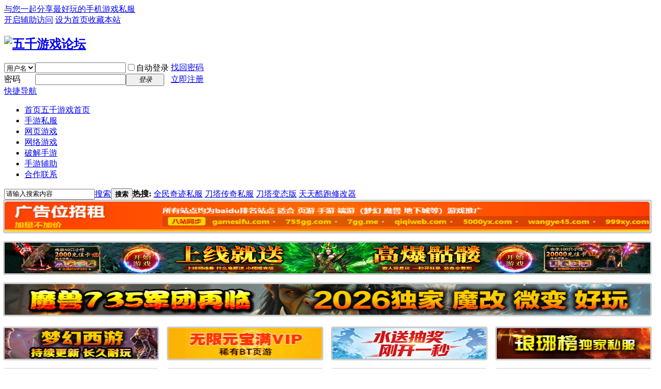

--- FILE ---
content_type: text/html; charset=gbk
request_url: http://www.5000yx.com/forum.php?mod=forumdisplay&fid=58&filter=heat&orderby=heats
body_size: 11270
content:
<!DOCTYPE html PUBLIC "-//W3C//DTD XHTML 1.0 Transitional//EN" "http://www.w3.org/TR/xhtml1/DTD/xhtml1-transitional.dtd">
<html xmlns="http://www.w3.org/1999/xhtml">
<head>
<meta http-equiv="Content-Type" content="text/html; charset=gbk" />
<title>倩女幽魂手游私服,倩女幽魂手游变态服,倩女幽魂手游公益服,满V手游私服平台 -  5000yx.com</title>

<meta name="keywords" content="倩女幽魂手游" />
<meta name="description" content="倩女幽魂手游 " />
<meta name="generator" content="Discuz! X3.2" />
<meta name="author" content="Discuz! Team and Comsenz UI Team" />
<meta name="copyright" content="2001-2013 Comsenz Inc." />
<meta name="MSSmartTagsPreventParsing" content="True" />
<meta http-equiv="MSThemeCompatible" content="Yes" />
<base href="http://www.5000yx.com/" /><link rel="stylesheet" type="text/css" href="data/cache/style_2_common.css?vYo" /><link rel="stylesheet" type="text/css" href="data/cache/style_2_forum_forumdisplay.css?vYo" /><script type="text/javascript">var STYLEID = '2', STATICURL = 'static/', IMGDIR = 'template/comiis_lssy/comiis_pic', VERHASH = 'vYo', charset = 'gbk', discuz_uid = '0', cookiepre = 'c5Qe_2132_', cookiedomain = '', cookiepath = '/', showusercard = '1', attackevasive = '0', disallowfloat = 'newthread', creditnotice = '1|威望|,2|金钱|,3|贡献|,4|千币|', defaultstyle = '', REPORTURL = 'aHR0cDovL3d3dy41MDAweXguY29tL2ZvcnVtLnBocD9tb2Q9Zm9ydW1kaXNwbGF5JmZpZD01OCZmaWx0ZXI9aGVhdCZvcmRlcmJ5PWhlYXRz', SITEURL = 'http://www.5000yx.com/', JSPATH = 'static/js/', CSSPATH = 'data/cache/style_', DYNAMICURL = '';</script>
<script src="static/js/common.js?vYo" type="text/javascript"></script>
<meta name="application-name" content="五千游戏论坛" />
<meta name="msapplication-tooltip" content="五千游戏论坛" />
<meta name="msapplication-task" content="name=首页;action-uri=http://www.5000yx.com/forum.php;icon-uri=http://www.5000yx.com/template/comiis_lssy/comiis_pic/bbs.ico" />
<link rel="archives" title="五千游戏论坛" href="http://www.5000yx.com/archiver/" />
<link rel="alternate" type="application/rss+xml" title="五千游戏论坛 - 手游私服论坛-热门手机游戏公益服,是最具凝聚力的手机游戏社区" href="http://www.5000yx.com/forum.php?mod=rss&fid=58&amp;auth=0" />
<script src="static/js/forum.js?vYo" type="text/javascript"></script>
<script src="static/js/portal.js?vYo" type="text/javascript"></script>
</head>
<body id="nv_forum" class="pg_forumdisplay" onkeydown="if(event.keyCode==27) return false;">
<div id="append_parent"></div><div id="ajaxwaitid"></div>
<div id="toptb" class="cl">
<div class="wp">
<div class="z"><a href="/" >与您一起分享最好玩的手机游戏私服</a></div>
<div class="y">
<a id="switchblind" href="javascript:;" onclick="toggleBlind(this)" title="开启辅助访问" class="switchblind">开启辅助访问</a>
<a href="javascript:;"  onclick="setHomepage('http://www.5000yx.com/');">设为首页</a><a href="http://www.5000yx.com/"  onclick="addFavorite(this.href, '五千游戏论坛');return false;">收藏本站</a></div>
</div>
</div>
<div id="qmenu_menu" class="p_pop blk" style="display: none;">
<div class="ptm pbw hm">
请 <a href="javascript:;" class="xi2" onclick="lsSubmit()"><strong>登录</strong></a> 后使用快捷导航<br />没有帐号？<a href="member.php?mod=register" class="xi2 xw1">立即注册</a>
</div>
<div id="fjump_menu" class="btda"></div></div><div id="hd">
<div class="wp">
<div class="hdc cl"><h2><a href="http://www.5000yx.com/" title="五千游戏论坛"><img src="template/comiis_lssy/comiis_pic/comiis_logo.png" alt="五千游戏论坛" border="0" /></a></h2><script src="static/js/logging.js?vYo" type="text/javascript"></script>
<form method="post" autocomplete="off" id="lsform" action="member.php?mod=logging&amp;action=login&amp;loginsubmit=yes&amp;infloat=yes&amp;lssubmit=yes" onsubmit="return lsSubmit();">
<div class="fastlg cl">
<span id="return_ls" style="display:none"></span>
<div class="y pns">
<table cellspacing="0" cellpadding="0">
<tr>
<td>
<span class="ftid">
<select name="fastloginfield" id="ls_fastloginfield" width="40" tabindex="900">
<option value="username">用户名</option>
<option value="email">Email</option>
</select>
</span>
<script type="text/javascript">simulateSelect('ls_fastloginfield')</script>
</td>
<td><input type="text" name="username" id="ls_username" autocomplete="off" class="px vm" tabindex="901" /></td>
<td class="fastlg_l"><label for="ls_cookietime"><input type="checkbox" name="cookietime" id="ls_cookietime" class="pc" value="2592000" tabindex="903" />自动登录</label></td>
<td>&nbsp;<a href="javascript:;" onclick="showWindow('login', 'member.php?mod=logging&action=login&viewlostpw=1')">找回密码</a></td>
</tr>
<tr>
<td><label for="ls_password" class="z psw_w">密码</label></td>
<td><input type="password" name="password" id="ls_password" class="px vm" autocomplete="off" tabindex="902" /></td>
<td class="fastlg_l"><button type="submit" class="pn vm" tabindex="904" style="width: 75px;"><em>登录</em></button></td>
<td>&nbsp;<a href="member.php?mod=register" class="xi2 xw1">立即注册</a></td>
</tr>
</table>
<input type="hidden" name="quickforward" value="yes" />
<input type="hidden" name="handlekey" value="ls" />
</div>
</div>
</form>

</div>
<div style="clear:both;"></div>
<div id="nv">
<a href="javascript:;" id="qmenu" onmouseover="delayShow(this, function () {showMenu({'ctrlid':'qmenu','pos':'34!','ctrlclass':'a','duration':2});showForummenu(58);})">快捷导航</a>
<ul><li class="a" id="mn_forum" ><a href="http://www.5000yx.com/forum.php" hidefocus="true" title="五千游戏首页"  >首页<span>五千游戏首页</span></a></li><li id="mn_Na042" ><a href="/forum-36-1.html" hidefocus="true"  >手游私服</a></li><li id="mn_N6412" ><a href="/forum-48-1.html" hidefocus="true"  >网页游戏</a></li><li id="mn_N7569" ><a href="/forum-49-1.html" hidefocus="true"  >网络游戏</a></li><li id="mn_Nb3ee" ><a href="/forum-37-1.html" hidefocus="true"  >破解手游</a></li><li id="mn_Ncdf3" ><a href="/forum-41-1.html" hidefocus="true"  >手游辅助</a></li><li id="mn_N8642" ><a href="/thread-3-1-1.html" hidefocus="true"  >合作联系</a></li></ul>
</div>
<div class="p_pop h_pop" id="mn_userapp_menu" style="display: none"></div><div id="mu" class="cl">
</div><div id="scbar" class="cl">
<form id="scbar_form" method="post" autocomplete="off" onsubmit="searchFocus($('scbar_txt'))" action="search.php?searchsubmit=yes" target="_blank">
<input type="hidden" name="mod" id="scbar_mod" value="search" />
<input type="hidden" name="formhash" value="36372a7a" />
<input type="hidden" name="srchtype" value="title" />
<input type="hidden" name="srhfid" value="58" />
<input type="hidden" name="srhlocality" value="forum::forumdisplay" />
<table cellspacing="0" cellpadding="0">
<tr>
<td class="scbar_icon_td"></td>
<td class="scbar_txt_td"><input type="text" name="srchtxt" id="scbar_txt" value="请输入搜索内容" autocomplete="off" x-webkit-speech speech /></td>
<td class="scbar_type_td"><a href="javascript:;" id="scbar_type" class="xg1" onclick="showMenu(this.id)" hidefocus="true">搜索</a></td>
<td class="scbar_btn_td"><button type="submit" name="searchsubmit" id="scbar_btn" sc="1" class="pn pnc" value="true"><strong class="xi2">搜索</strong></button></td>
<td class="scbar_hot_td">
<div id="scbar_hot">
<strong class="xw1">热搜: </strong>

<a href="search.php?mod=forum&amp;srchtxt=%C8%AB%C3%F1%C6%E6%BC%A3%CB%BD%B7%FE&amp;formhash=36372a7a&amp;searchsubmit=true&amp;source=hotsearch" target="_blank" class="xi2" sc="1">全民奇迹私服</a>



<a href="search.php?mod=forum&amp;srchtxt=%B5%B6%CB%FE%B4%AB%C6%E6%CB%BD%B7%FE&amp;formhash=36372a7a&amp;searchsubmit=true&amp;source=hotsearch" target="_blank" class="xi2" sc="1">刀塔传奇私服</a>



<a href="search.php?mod=forum&amp;srchtxt=%B5%B6%CB%FE%B1%E4%CC%AC%B0%E6&amp;formhash=36372a7a&amp;searchsubmit=true&amp;source=hotsearch" target="_blank" class="xi2" sc="1">刀塔变态版</a>



<a href="search.php?mod=forum&amp;srchtxt=%CC%EC%CC%EC%BF%E1%C5%DC%D0%DE%B8%C4%C6%F7&amp;formhash=36372a7a&amp;searchsubmit=true&amp;source=hotsearch" target="_blank" class="xi2" sc="1">天天酷跑修改器</a>

</div>
</td>
</tr>
</table>
</form>
</div>
<ul id="scbar_type_menu" class="p_pop" style="display: none;"><li><a href="javascript:;" rel="curforum" fid="58" >本版</a></li><li><a href="javascript:;" rel="forum" class="curtype">帖子</a></li><li><a href="javascript:;" rel="user">用户</a></li></ul>
<script type="text/javascript">
initSearchmenu('scbar', '');
</script>
</div>
</div>
            <script src="https://cdn.dingxiang-inc.com/ctu-group/captcha-ui/index.js"></script><div id="wp" class="wp">
<style id="diy_style" type="text/css">#portal_block_4 { margin-top:-20px !important;margin-right:-20px !important;margin-bottom:-5px !important;margin-left:-20px !important;}</style>
<!--[diy=diynavtop]--><div id="diynavtop" class="area"><div id="frameu5X7y3" class="frame move-span cl frame-1"><div id="frameu5X7y3_left" class="column frame-1-c"><div id="frameu5X7y3_left_temp" class="move-span temp"></div><div id="portal_block_4" class="block move-span"><div id="portal_block_4_content" class="dxb_bc"><div class="portal_block_summary"><div><iframe 
    width="100%" 
    height="430" 
    style="border: none;"
    scrolling="no" 
    src="http://lianmeng.gamesifu.com/gg.htm">
</iframe></div></div></div></div></div></div></div><!--[/diy]-->
<div id="pt" class="bm cl">
<div class="z">
<a href="./" class="nvhm" title="首页">五千游戏论坛</a><em>&raquo;</em><a href="http://www.5000yx.com/forum.php">首页</a> <em>&rsaquo;</em> <a href="http://www.5000yx.com/forum.php?gid=50">热门手机游戏</a><em>&rsaquo;</em> <a href="http://www.5000yx.com/forum-58-1.html">倩女幽魂手游</a></div>
</div><div class="wp">
<!--[diy=diy1]--><div id="diy1" class="area"></div><!--[/diy]-->
</div>
<div class="boardnav">
<div id="ct" class="wp cl">

<div class="mn">
<div class="bm bml pbn">
<div class="bm_h cl">
<span class="y">
<a href="http://www.5000yx.com/home.php?mod=spacecp&amp;ac=favorite&amp;type=forum&amp;id=58&amp;handlekey=favoriteforum&amp;formhash=36372a7a" id="a_favorite" class="fa_fav" onclick="showWindow(this.id, this.href, 'get', 0);">收藏本版 <strong class="xi1" id="number_favorite"  style="display:none;">(<span id="number_favorite_num">0</span>)</strong></a>
<span class="pipe">|</span><a href="http://www.5000yx.com/forum.php?mod=rss&amp;fid=58&amp;auth=0" class="fa_rss" target="_blank" title="RSS">订阅</a>
</span>
<h1 class="xs2">
<a href="http://www.5000yx.com/forum-58-1.html">倩女幽魂手游</a>
<span class="xs1 xw0 i">今日: <strong class="xi1">0</strong><span class="pipe">|</span>主题: <strong class="xi1">43</strong><span class="pipe">|</span>排名: <strong class="xi1" title="上次排名:7">8</strong><b class="ico_fall">&nbsp;</b></span></h1>
</div>
</div>



<div class="drag">
<!--[diy=diy4]--><div id="diy4" class="area"></div><!--[/diy]-->
</div>




<div id="pgt" class="bm bw0 pgs cl">
<span id="fd_page_top"><div class="pg"><strong>1</strong><a href="http://www.5000yx.com/forum-58-2.html">2</a><label><input type="text" name="custompage" class="px" size="2" title="输入页码，按回车快速跳转" value="1" onkeydown="if(event.keyCode==13) {window.location='forum.php?mod=forumdisplay&fid=58&amp;page='+this.value;; doane(event);}" /><span title="共 2 页"> / 2 页</span></label><a href="http://www.5000yx.com/forum-58-2.html" class="nxt">下一页</a></div></span>
<span class="pgb y"  ><a href="http://www.5000yx.com/forum.php">返&nbsp;回</a></span>
<a href="javascript:;" id="newspecial" onmouseover="$('newspecial').id = 'newspecialtmp';this.id = 'newspecial';showMenu({'ctrlid':this.id})" onclick="showWindow('newthread', 'forum.php?mod=post&action=newthread&fid=58')" title="发新帖"><img src="template/comiis_lssy/comiis_pic/pn_post.png" alt="发新帖" /></a>    <script type="text/javascript">
        function move_fast_dxcaptha_before_submit() {
            if($('livereplysubmit')){
                console.log($('livereplysubmit'));
                var livereplysubmit = $('livereplysubmit');
                var dxcaptha = $('dx_forumdisplay_postbutton_top');
                var input = document.createElement("input");
                input.name = "dx_verify_token";
                input.type = "hidden";
                input.id = "dx_verify_token6";
                livereplysubmit.parentNode.insertBefore(input, livereplysubmit);
                livereplysubmit.parentNode.insertBefore(dxcaptha, livereplysubmit);
            }else{
                $('dx_forumdisplay_postbutton_top').style.display = "none";
            }
        }
        _attachEvent(window, 'load', move_fast_dxcaptha_before_submit);

    </script></div>
<div id="threadlist" class="tl bm bmw">
<div class="th">
<table cellspacing="0" cellpadding="0">
<tr>
<th colspan="2">
<div class="tf">
<span id="atarget" onclick="setatarget(1)" class="y" title="在新窗口中打开帖子">新窗</span>
<a id="filter_special" href="javascript:;" class="showmenu xi2" onclick="showMenu(this.id)">全部主题</a>&nbsp;						
<a href="http://www.5000yx.com/forum.php?mod=forumdisplay&amp;fid=58&amp;filter=lastpost&amp;orderby=lastpost" class="xi2">最新</a>&nbsp;
<a href="http://www.5000yx.com/forum.php?mod=forumdisplay&amp;fid=58&amp;filter=heat&amp;orderby=heats" class="xi2 xw1">热门</a>&nbsp;
<a href="http://www.5000yx.com/forum.php?mod=forumdisplay&amp;fid=58&amp;filter=hot" class="xi2">热帖</a>&nbsp;
<a href="http://www.5000yx.com/forum.php?mod=forumdisplay&amp;fid=58&amp;filter=digest&amp;digest=1" class="xi2">精华</a>&nbsp;
<a id="filter_dateline" href="javascript:;" class="showmenu xi2" onclick="showMenu(this.id)">更多</a>&nbsp;
<span id="clearstickthread" style="display: none;">
<span class="pipe">|</span>
<a href="javascript:;" onclick="clearStickThread()" class="xi2" title="显示置顶">显示置顶</a>
</span>
</div>
</th>
<td class="by">作者</td>
<td class="num">回复/查看</td>
<td class="by">最后发表</td>
</tr>
</table>
</div>
<div class="bm_c">
<script type="text/javascript">var lasttime = 1769027870;var listcolspan= '5';</script>
<div id="forumnew" style="display:none"></div>
<form method="post" autocomplete="off" name="moderate" id="moderate" action="forum.php?mod=topicadmin&amp;action=moderate&amp;fid=58&amp;infloat=yes&amp;nopost=yes">
<input type="hidden" name="formhash" value="36372a7a" />
<input type="hidden" name="listextra" value="page%3D1" />
<table summary="forum_58" cellspacing="0" cellpadding="0" id="threadlisttableid">
<tbody id="stickthread_3">
<tr>
<td class="icn">
<a href="http://www.5000yx.com/thread-3-1-1.html" title="全局置顶主题 - 新窗口打开" target="_blank">
<img src="template/comiis_lssy/comiis_pic/pin_3.gif" alt="全局置顶" />
</a>
</td>
<th class="common">
<a href="javascript:;" id="content_3" class="showcontent y" title="更多操作" onclick="CONTENT_TID='3';CONTENT_ID='stickthread_3';showMenu({'ctrlid':this.id,'menuid':'content_menu'})"></a>
<a href="javascript:void(0);" onclick="hideStickThread('3')" class="showhide y" title="隐藏置顶帖">隐藏置顶帖</a></em>
 <a href="http://www.5000yx.com/thread-3-1-1.html" style="font-weight: bold;" onclick="atarget(this)" class="s xst">本站事务联系方法公布，唯一QQ请认真核对。</a>
</th>
<td class="by">
<cite>
<a href="http://www.5000yx.com/space-uid-1.html" c="1">admin</a></cite>
<em><span>2015-10-12</span></em>
</td>
<td class="num"><a href="http://www.5000yx.com/thread-3-1-1.html" class="xi2">17</a><em>2858269</em></td>
<td class="by">
<cite><a href="http://www.5000yx.com/space-username-15506065225.html" c="1">15506065225</a></cite>
<em><a href="http://www.5000yx.com/forum.php?mod=redirect&tid=3&goto=lastpost#lastpost">2023-6-22 08:47</a></em>
</td>
</tr>
</tbody>
<tbody id="stickthread_1">
<tr>
<td class="icn">
<a href="http://www.5000yx.com/thread-1-1-1.html" title="全局置顶主题 - 新窗口打开" target="_blank">
<img src="template/comiis_lssy/comiis_pic/pin_3.gif" alt="全局置顶" />
</a>
</td>
<th class="common">
<a href="javascript:;" id="content_1" class="showcontent y" title="更多操作" onclick="CONTENT_TID='1';CONTENT_ID='stickthread_1';showMenu({'ctrlid':this.id,'menuid':'content_menu'})"></a>
<a href="javascript:void(0);" onclick="hideStickThread('1')" class="showhide y" title="隐藏置顶帖">隐藏置顶帖</a></em>
 <a href="http://www.5000yx.com/thread-1-1-1.html" style="font-weight: bold;" onclick="atarget(this)" class="s xst">开站申明：五千游戏重新启动，更改游戏主题为手机游戏私服，希望大家一日既往的支持。</a>
</th>
<td class="by">
<cite>
<a href="http://www.5000yx.com/space-uid-1.html" c="1">admin</a></cite>
<em><span>2015-10-12</span></em>
</td>
<td class="num"><a href="http://www.5000yx.com/thread-1-1-1.html" class="xi2">0</a><em>1399214</em></td>
<td class="by">
<cite><a href="http://www.5000yx.com/space-username-admin.html" c="1">admin</a></cite>
<em><a href="http://www.5000yx.com/forum.php?mod=redirect&tid=1&goto=lastpost#lastpost">2016-11-17 12:43</a></em>
</td>
</tr>
</tbody>
<tbody id="stickthread_45467">
<tr>
<td class="icn">
<a href="http://www.5000yx.com/thread-45467-1-1.html" title="全局置顶主题 - 关闭的主题 - 新窗口打开" target="_blank">
<img src="template/comiis_lssy/comiis_pic/folder_lock.gif" />
</a>
</td>
<th class="lock">
<a href="javascript:;" id="content_45467" class="showcontent y" title="更多操作" onclick="CONTENT_TID='45467';CONTENT_ID='stickthread_45467';showMenu({'ctrlid':this.id,'menuid':'content_menu'})"></a>
<a href="javascript:void(0);" onclick="hideStickThread('45467')" class="showhide y" title="隐藏置顶帖">隐藏置顶帖</a></em>
 <a href="http://www.5000yx.com/thread-45467-1-1.html" style="font-weight: bold;color: #EE1B2E;background-color: #000000;" onclick="atarget(this)" class="s xst">『仙侠神域0.1折+维京传奇+山河图志+梦幻之城+原始传奇+绝世秘籍』一刀9999999999充值</a>
</th>
<td class="by">
<cite>
<a href="http://www.5000yx.com/space-uid-7266.html" c="1">好玩手游</a></cite>
<em><span>2017-12-12</span></em>
</td>
<td class="num"><a href="http://www.5000yx.com/thread-45467-1-1.html" class="xi2">0</a><em>1157484</em></td>
<td class="by">
<cite><a href="http://www.5000yx.com/space-username-%BA%C3%CD%E6%CA%D6%D3%CE.html" c="1">好玩手游</a></cite>
<em><a href="http://www.5000yx.com/forum.php?mod=redirect&tid=45467&goto=lastpost#lastpost">2021-10-18 15:37</a></em>
</td>
</tr>
</tbody>
<tbody id="stickthread_63680">
<tr>
<td class="icn">
<a href="http://www.5000yx.com/thread-63680-1-1.html" title="全局置顶主题 - 关闭的主题 - 新窗口打开" target="_blank">
<img src="template/comiis_lssy/comiis_pic/folder_lock.gif" />
</a>
</td>
<th class="lock">
<a href="javascript:;" id="content_63680" class="showcontent y" title="更多操作" onclick="CONTENT_TID='63680';CONTENT_ID='stickthread_63680';showMenu({'ctrlid':this.id,'menuid':'content_menu'})"></a>
<a href="javascript:void(0);" onclick="hideStickThread('63680')" class="showhide y" title="隐藏置顶帖">隐藏置顶帖</a></em>
 <a href="http://www.5000yx.com/thread-63680-1-1.html" style="font-weight: bold;color: #EE1B2E;background-color: #00FFFF;" onclick="atarget(this)" class="s xst">『星神纪元3.5折+传奇三国0.1折+神仙道+战神世纪+原1始传奇+维京传奇』送99999399充值</a>
</th>
<td class="by">
<cite>
<a href="http://www.5000yx.com/space-uid-2.html" c="1">大头</a></cite>
<em><span>2018-4-12</span></em>
</td>
<td class="num"><a href="http://www.5000yx.com/thread-63680-1-1.html" class="xi2">0</a><em>1081272</em></td>
<td class="by">
<cite><a href="http://www.5000yx.com/space-username-%B4%F3%CD%B7.html" c="1">大头</a></cite>
<em><a href="http://www.5000yx.com/forum.php?mod=redirect&tid=63680&goto=lastpost#lastpost">2018-4-12 16:21</a></em>
</td>
</tr>
</tbody>
<tbody id="stickthread_118684">
<tr>
<td class="icn">
<a href="http://www.5000yx.com/thread-118684-1-1.html" title="全局置顶主题 - 关闭的主题 - 新窗口打开" target="_blank">
<img src="template/comiis_lssy/comiis_pic/folder_lock.gif" />
</a>
</td>
<th class="lock">
<a href="javascript:;" id="content_118684" class="showcontent y" title="更多操作" onclick="CONTENT_TID='118684';CONTENT_ID='stickthread_118684';showMenu({'ctrlid':this.id,'menuid':'content_menu'})"></a>
<a href="javascript:void(0);" onclick="hideStickThread('118684')" class="showhide y" title="隐藏置顶帖">隐藏置顶帖</a></em>
 <a href="http://www.5000yx.com/thread-118684-1-1.html" style="font-weight: bold;color: #EE1B2E;background-color: #FFFF00;" onclick="atarget(this)" class="s xst">【10000+款0.05+0.1折手游〖盖娅战记+弑神斩仙+雷神战记〗每日送328】</a>
</th>
<td class="by">
<cite>
<a href="http://www.5000yx.com/space-uid-19.html" c="1">王一丁</a></cite>
<em><span>2019-3-23</span></em>
</td>
<td class="num"><a href="http://www.5000yx.com/thread-118684-1-1.html" class="xi2">0</a><em>758610</em></td>
<td class="by">
<cite><a href="http://www.5000yx.com/space-username-%CD%F5%D2%BB%B6%A1.html" c="1">王一丁</a></cite>
<em><a href="http://www.5000yx.com/forum.php?mod=redirect&tid=118684&goto=lastpost#lastpost">2019-3-23 21:06</a></em>
</td>
</tr>
</tbody>
<tbody id="separatorline">
<tr class="ts">
<td>&nbsp;</td>
<th>&nbsp;</th><td>&nbsp;</td><td>&nbsp;</td><td>&nbsp;</td>
</tr>
</tbody>
<script type="text/javascript">hideStickThread();</script>
<tbody id="normalthread_276436">
<tr>
<td class="icn">
<a href="http://www.5000yx.com/thread-276436-1-1.html" title="有新回复 - 新窗口打开" target="_blank">
<img src="template/comiis_lssy/comiis_pic/folder_new.gif" />
</a>
</td>
<th class="new">
<a href="javascript:;" id="content_276436" class="showcontent y" title="更多操作" onclick="CONTENT_TID='276436';CONTENT_ID='normalthread_276436';showMenu({'ctrlid':this.id,'menuid':'content_menu'})"></a>
 <a href="http://www.5000yx.com/thread-276436-1-1.html" onclick="atarget(this)" class="s xst">注意!【最新最好玩的手游】倩女幽魂手游【GM当托+高爆单职业+送万元真充】不香吗？</a>
</th>
<td class="by">
<cite>
<a href="http://www.5000yx.com/space-uid-8212.html" c="1">wwwq1</a></cite>
<em><span>2021-7-1</span></em>
</td>
<td class="num"><a href="http://www.5000yx.com/thread-276436-1-1.html" class="xi2">0</a><em>18324</em></td>
<td class="by">
<cite><a href="http://www.5000yx.com/space-username-wwwq1.html" c="1">wwwq1</a></cite>
<em><a href="http://www.5000yx.com/forum.php?mod=redirect&tid=276436&goto=lastpost#lastpost">2021-7-1 15:36</a></em>
</td>
</tr>
</tbody>
<tbody id="normalthread_107478">
<tr>
<td class="icn">
<a href="http://www.5000yx.com/thread-107478-1-1.html" title="有新回复 - 新窗口打开" target="_blank">
<img src="template/comiis_lssy/comiis_pic/folder_new.gif" />
</a>
</td>
<th class="new">
<a href="javascript:;" id="content_107478" class="showcontent y" title="更多操作" onclick="CONTENT_TID='107478';CONTENT_ID='normalthread_107478';showMenu({'ctrlid':this.id,'menuid':'content_menu'})"></a>
 <a href="http://www.5000yx.com/thread-107478-1-1.html" onclick="atarget(this)" class="s xst">☆大圣轮回H5☆ 1：新年最新服 2：新区3号14点刚开1区 3：后台应有尽有。。。</a>
</th>
<td class="by">
<cite>
<a href="http://www.5000yx.com/space-uid-9616.html" c="1">yerg1121</a></cite>
<em><span>2019-1-4</span></em>
</td>
<td class="num"><a href="http://www.5000yx.com/thread-107478-1-1.html" class="xi2">0</a><em>7776</em></td>
<td class="by">
<cite><a href="http://www.5000yx.com/space-username-yerg1121.html" c="1">yerg1121</a></cite>
<em><a href="http://www.5000yx.com/forum.php?mod=redirect&tid=107478&goto=lastpost#lastpost">2019-1-4 18:52</a></em>
</td>
</tr>
</tbody>
<tbody id="normalthread_130805">
<tr>
<td class="icn">
<a href="http://www.5000yx.com/thread-130805-1-1.html" title="有新回复 - 新窗口打开" target="_blank">
<img src="template/comiis_lssy/comiis_pic/folder_new.gif" />
</a>
</td>
<th class="new">
<a href="javascript:;" id="content_130805" class="showcontent y" title="更多操作" onclick="CONTENT_TID='130805';CONTENT_ID='normalthread_130805';showMenu({'ctrlid':this.id,'menuid':'content_menu'})"></a>
 <a href="http://www.5000yx.com/thread-130805-1-1.html" onclick="atarget(this)" class="s xst">游戏里的人物比真实的还好看</a>
<img src="static/image/filetype/image_s.gif" alt="attach_img" title="图片附件" align="absmiddle" />
</th>
<td class="by">
<cite>
<a href="http://www.5000yx.com/space-uid-10558.html" c="1">山炮</a></cite>
<em><span>2019-5-20</span></em>
</td>
<td class="num"><a href="http://www.5000yx.com/thread-130805-1-1.html" class="xi2">0</a><em>6960</em></td>
<td class="by">
<cite><a href="http://www.5000yx.com/space-username-%C9%BD%C5%DA.html" c="1">山炮</a></cite>
<em><a href="http://www.5000yx.com/forum.php?mod=redirect&tid=130805&goto=lastpost#lastpost">2019-5-20 12:39</a></em>
</td>
</tr>
</tbody>
<tbody id="normalthread_134384">
<tr>
<td class="icn">
<a href="http://www.5000yx.com/thread-134384-1-1.html" title="有新回复 - 新窗口打开" target="_blank">
<img src="template/comiis_lssy/comiis_pic/folder_new.gif" />
</a>
</td>
<th class="new">
<a href="javascript:;" id="content_134384" class="showcontent y" title="更多操作" onclick="CONTENT_TID='134384';CONTENT_ID='normalthread_134384';showMenu({'ctrlid':this.id,'menuid':'content_menu'})"></a>
 <a href="http://www.5000yx.com/thread-134384-1-1.html" onclick="atarget(this)" class="s xst">梦幻诛仙，千人同区，工作室开服，畅爽激情53</a>
</th>
<td class="by">
<cite>
<a href="http://www.5000yx.com/space-uid-10683.html" c="1">lei1612801</a></cite>
<em><span>2019-6-5</span></em>
</td>
<td class="num"><a href="http://www.5000yx.com/thread-134384-1-1.html" class="xi2">0</a><em>6816</em></td>
<td class="by">
<cite><a href="http://www.5000yx.com/space-username-lei1612801.html" c="1">lei1612801</a></cite>
<em><a href="http://www.5000yx.com/forum.php?mod=redirect&tid=134384&goto=lastpost#lastpost">2019-6-5 11:28</a></em>
</td>
</tr>
</tbody>
<tbody id="normalthread_134447">
<tr>
<td class="icn">
<a href="http://www.5000yx.com/thread-134447-1-1.html" title="有新回复 - 新窗口打开" target="_blank">
<img src="template/comiis_lssy/comiis_pic/folder_new.gif" />
</a>
</td>
<th class="new">
<a href="javascript:;" id="content_134447" class="showcontent y" title="更多操作" onclick="CONTENT_TID='134447';CONTENT_ID='normalthread_134447';showMenu({'ctrlid':this.id,'menuid':'content_menu'})"></a>
 <a href="http://www.5000yx.com/thread-134447-1-1.html" onclick="atarget(this)" class="s xst">梦幻诛仙，千人同区，工作室开服，畅爽激情92</a>
</th>
<td class="by">
<cite>
<a href="http://www.5000yx.com/space-uid-10683.html" c="1">lei1612801</a></cite>
<em><span>2019-6-5</span></em>
</td>
<td class="num"><a href="http://www.5000yx.com/thread-134447-1-1.html" class="xi2">0</a><em>8340</em></td>
<td class="by">
<cite><a href="http://www.5000yx.com/space-username-lei1612801.html" c="1">lei1612801</a></cite>
<em><a href="http://www.5000yx.com/forum.php?mod=redirect&tid=134447&goto=lastpost#lastpost">2019-6-5 14:02</a></em>
</td>
</tr>
</tbody>
<tbody id="normalthread_134526">
<tr>
<td class="icn">
<a href="http://www.5000yx.com/thread-134526-1-1.html" title="有新回复 - 新窗口打开" target="_blank">
<img src="template/comiis_lssy/comiis_pic/folder_new.gif" />
</a>
</td>
<th class="new">
<a href="javascript:;" id="content_134526" class="showcontent y" title="更多操作" onclick="CONTENT_TID='134526';CONTENT_ID='normalthread_134526';showMenu({'ctrlid':this.id,'menuid':'content_menu'})"></a>
 <a href="http://www.5000yx.com/thread-134526-1-1.html" onclick="atarget(this)" class="s xst">梦幻诛仙，千人同区，工作室开服，畅爽激情8</a>
</th>
<td class="by">
<cite>
<a href="http://www.5000yx.com/space-uid-10683.html" c="1">lei1612801</a></cite>
<em><span>2019-6-5</span></em>
</td>
<td class="num"><a href="http://www.5000yx.com/thread-134526-1-1.html" class="xi2">0</a><em>7794</em></td>
<td class="by">
<cite><a href="http://www.5000yx.com/space-username-lei1612801.html" c="1">lei1612801</a></cite>
<em><a href="http://www.5000yx.com/forum.php?mod=redirect&tid=134526&goto=lastpost#lastpost">2019-6-5 17:45</a></em>
</td>
</tr>
</tbody>
<tbody id="normalthread_134594">
<tr>
<td class="icn">
<a href="http://www.5000yx.com/thread-134594-1-1.html" title="有新回复 - 新窗口打开" target="_blank">
<img src="template/comiis_lssy/comiis_pic/folder_new.gif" />
</a>
</td>
<th class="new">
<a href="javascript:;" id="content_134594" class="showcontent y" title="更多操作" onclick="CONTENT_TID='134594';CONTENT_ID='normalthread_134594';showMenu({'ctrlid':this.id,'menuid':'content_menu'})"></a>
 <a href="http://www.5000yx.com/thread-134594-1-1.html" onclick="atarget(this)" class="s xst">梦幻诛仙，千人同区，工作室开服，畅爽激情9</a>
</th>
<td class="by">
<cite>
<a href="http://www.5000yx.com/space-uid-10683.html" c="1">lei1612801</a></cite>
<em><span>2019-6-5</span></em>
</td>
<td class="num"><a href="http://www.5000yx.com/thread-134594-1-1.html" class="xi2">0</a><em>7758</em></td>
<td class="by">
<cite><a href="http://www.5000yx.com/space-username-lei1612801.html" c="1">lei1612801</a></cite>
<em><a href="http://www.5000yx.com/forum.php?mod=redirect&tid=134594&goto=lastpost#lastpost">2019-6-5 21:30</a></em>
</td>
</tr>
</tbody>
<tbody id="normalthread_134690">
<tr>
<td class="icn">
<a href="http://www.5000yx.com/thread-134690-1-1.html" title="有新回复 - 新窗口打开" target="_blank">
<img src="template/comiis_lssy/comiis_pic/folder_new.gif" />
</a>
</td>
<th class="new">
<a href="javascript:;" id="content_134690" class="showcontent y" title="更多操作" onclick="CONTENT_TID='134690';CONTENT_ID='normalthread_134690';showMenu({'ctrlid':this.id,'menuid':'content_menu'})"></a>
 <a href="http://www.5000yx.com/thread-134690-1-1.html" onclick="atarget(this)" class="s xst">梦幻诛仙，千人同区，工作室开服，畅爽激情10</a>
</th>
<td class="by">
<cite>
<a href="http://www.5000yx.com/space-uid-10683.html" c="1">lei1612801</a></cite>
<em><span>2019-6-6</span></em>
</td>
<td class="num"><a href="http://www.5000yx.com/thread-134690-1-1.html" class="xi2">0</a><em>7992</em></td>
<td class="by">
<cite><a href="http://www.5000yx.com/space-username-lei1612801.html" c="1">lei1612801</a></cite>
<em><a href="http://www.5000yx.com/forum.php?mod=redirect&tid=134690&goto=lastpost#lastpost">2019-6-6 11:24</a></em>
</td>
</tr>
</tbody>
<tbody id="normalthread_134830">
<tr>
<td class="icn">
<a href="http://www.5000yx.com/thread-134830-1-1.html" title="有新回复 - 新窗口打开" target="_blank">
<img src="template/comiis_lssy/comiis_pic/folder_new.gif" />
</a>
</td>
<th class="new">
<a href="javascript:;" id="content_134830" class="showcontent y" title="更多操作" onclick="CONTENT_TID='134830';CONTENT_ID='normalthread_134830';showMenu({'ctrlid':this.id,'menuid':'content_menu'})"></a>
 <a href="http://www.5000yx.com/thread-134830-1-1.html" onclick="atarget(this)" class="s xst">梦幻诛仙，千人同区，工作室开服，畅爽激情11</a>
</th>
<td class="by">
<cite>
<a href="http://www.5000yx.com/space-uid-10683.html" c="1">lei1612801</a></cite>
<em><span>2019-6-6</span></em>
</td>
<td class="num"><a href="http://www.5000yx.com/thread-134830-1-1.html" class="xi2">0</a><em>7818</em></td>
<td class="by">
<cite><a href="http://www.5000yx.com/space-username-lei1612801.html" c="1">lei1612801</a></cite>
<em><a href="http://www.5000yx.com/forum.php?mod=redirect&tid=134830&goto=lastpost#lastpost">2019-6-6 21:15</a></em>
</td>
</tr>
</tbody>
<tbody id="normalthread_134850">
<tr>
<td class="icn">
<a href="http://www.5000yx.com/thread-134850-1-1.html" title="有新回复 - 新窗口打开" target="_blank">
<img src="template/comiis_lssy/comiis_pic/folder_new.gif" />
</a>
</td>
<th class="new">
<a href="javascript:;" id="content_134850" class="showcontent y" title="更多操作" onclick="CONTENT_TID='134850';CONTENT_ID='normalthread_134850';showMenu({'ctrlid':this.id,'menuid':'content_menu'})"></a>
 <a href="http://www.5000yx.com/thread-134850-1-1.html" onclick="atarget(this)" class="s xst">奥特曼梦猪大极品公益服</a>
</th>
<td class="by">
<cite>
<a href="http://www.5000yx.com/space-uid-10683.html" c="1">lei1612801</a></cite>
<em><span>2019-6-6</span></em>
</td>
<td class="num"><a href="http://www.5000yx.com/thread-134850-1-1.html" class="xi2">0</a><em>8238</em></td>
<td class="by">
<cite><a href="http://www.5000yx.com/space-username-lei1612801.html" c="1">lei1612801</a></cite>
<em><a href="http://www.5000yx.com/forum.php?mod=redirect&tid=134850&goto=lastpost#lastpost">2019-6-6 22:22</a></em>
</td>
</tr>
</tbody>
<tbody id="normalthread_106805">
<tr>
<td class="icn">
<a href="http://www.5000yx.com/thread-106805-1-1.html" title="有新回复 - 新窗口打开" target="_blank">
<img src="template/comiis_lssy/comiis_pic/folder_new.gif" />
</a>
</td>
<th class="new">
<a href="javascript:;" id="content_106805" class="showcontent y" title="更多操作" onclick="CONTENT_TID='106805';CONTENT_ID='normalthread_106805';showMenu({'ctrlid':this.id,'menuid':'content_menu'})"></a>
 <a href="http://www.5000yx.com/thread-106805-1-1.html" onclick="atarget(this)" class="s xst">无敌ol手游。。。。。。</a>
</th>
<td class="by">
<cite>
<a href="http://www.5000yx.com/space-uid-9616.html" c="1">yerg1121</a></cite>
<em><span>2018-12-31</span></em>
</td>
<td class="num"><a href="http://www.5000yx.com/thread-106805-1-1.html" class="xi2">0</a><em>6924</em></td>
<td class="by">
<cite><a href="http://www.5000yx.com/space-username-yerg1121.html" c="1">yerg1121</a></cite>
<em><a href="http://www.5000yx.com/forum.php?mod=redirect&tid=106805&goto=lastpost#lastpost">2018-12-31 14:18</a></em>
</td>
</tr>
</tbody>
<tbody id="normalthread_48604">
<tr>
<td class="icn">
<a href="http://www.5000yx.com/thread-48604-1-1.html" title="有新回复 - 新窗口打开" target="_blank">
<img src="template/comiis_lssy/comiis_pic/folder_new.gif" />
</a>
</td>
<th class="new">
<a href="javascript:;" id="content_48604" class="showcontent y" title="更多操作" onclick="CONTENT_TID='48604';CONTENT_ID='normalthread_48604';showMenu({'ctrlid':this.id,'menuid':'content_menu'})"></a>
 <a href="http://www.5000yx.com/thread-48604-1-1.html" onclick="atarget(this)" class="s xst">【倩女幽魂2】攻略:你或许不知道的55条小技巧</a>
</th>
<td class="by">
<cite>
<a href="http://www.5000yx.com/space-uid-5650.html" c="1">五千游戏</a></cite>
<em><span>2018-1-2</span></em>
</td>
<td class="num"><a href="http://www.5000yx.com/thread-48604-1-1.html" class="xi2">0</a><em>9786</em></td>
<td class="by">
<cite><a href="http://www.5000yx.com/space-username-%CE%E5%C7%A7%D3%CE%CF%B7.html" c="1">五千游戏</a></cite>
<em><a href="http://www.5000yx.com/forum.php?mod=redirect&tid=48604&goto=lastpost#lastpost">2018-1-2 14:39</a></em>
</td>
</tr>
</tbody>
<tbody id="normalthread_48378">
<tr>
<td class="icn">
<a href="http://www.5000yx.com/thread-48378-1-1.html" title="有新回复 - 新窗口打开" target="_blank">
<img src="template/comiis_lssy/comiis_pic/folder_new.gif" />
</a>
</td>
<th class="new">
<a href="javascript:;" id="content_48378" class="showcontent y" title="更多操作" onclick="CONTENT_TID='48378';CONTENT_ID='normalthread_48378';showMenu({'ctrlid':this.id,'menuid':'content_menu'})"></a>
 <a href="http://www.5000yx.com/thread-48378-1-1.html" onclick="atarget(this)" class="s xst">【倩女幽魂】洗宝宝和搭配</a>
</th>
<td class="by">
<cite>
<a href="http://www.5000yx.com/space-uid-5650.html" c="1">五千游戏</a></cite>
<em><span>2017-12-31</span></em>
</td>
<td class="num"><a href="http://www.5000yx.com/thread-48378-1-1.html" class="xi2">0</a><em>10026</em></td>
<td class="by">
<cite><a href="http://www.5000yx.com/space-username-%CE%E5%C7%A7%D3%CE%CF%B7.html" c="1">五千游戏</a></cite>
<em><a href="http://www.5000yx.com/forum.php?mod=redirect&tid=48378&goto=lastpost#lastpost">2017-12-31 17:04</a></em>
</td>
</tr>
</tbody>
<tbody id="normalthread_46232">
<tr>
<td class="icn">
<a href="http://www.5000yx.com/thread-46232-1-1.html" title="有新回复 - 新窗口打开" target="_blank">
<img src="template/comiis_lssy/comiis_pic/folder_new.gif" />
</a>
</td>
<th class="new">
<a href="javascript:;" id="content_46232" class="showcontent y" title="更多操作" onclick="CONTENT_TID='46232';CONTENT_ID='normalthread_46232';showMenu({'ctrlid':this.id,'menuid':'content_menu'})"></a>
 <a href="http://www.5000yx.com/thread-46232-1-1.html" onclick="atarget(this)" class="s xst">倩女赚钱攻略，每天大二小青拿钱两不误 [</a>
</th>
<td class="by">
<cite>
<a href="http://www.5000yx.com/space-uid-5650.html" c="1">五千游戏</a></cite>
<em><span>2017-12-17</span></em>
</td>
<td class="num"><a href="http://www.5000yx.com/thread-46232-1-1.html" class="xi2">0</a><em>8364</em></td>
<td class="by">
<cite><a href="http://www.5000yx.com/space-username-%CE%E5%C7%A7%D3%CE%CF%B7.html" c="1">五千游戏</a></cite>
<em><a href="http://www.5000yx.com/forum.php?mod=redirect&tid=46232&goto=lastpost#lastpost">2017-12-17 14:12</a></em>
</td>
</tr>
</tbody>
<tbody id="normalthread_46233">
<tr>
<td class="icn">
<a href="http://www.5000yx.com/thread-46233-1-1.html" title="有新回复 - 新窗口打开" target="_blank">
<img src="template/comiis_lssy/comiis_pic/folder_new.gif" />
</a>
</td>
<th class="new">
<a href="javascript:;" id="content_46233" class="showcontent y" title="更多操作" onclick="CONTENT_TID='46233';CONTENT_ID='normalthread_46233';showMenu({'ctrlid':this.id,'menuid':'content_menu'})"></a>
 <a href="http://www.5000yx.com/thread-46233-1-1.html" onclick="atarget(this)" class="s xst">玩家分享的各职业配合经验</a>
</th>
<td class="by">
<cite>
<a href="http://www.5000yx.com/space-uid-5650.html" c="1">五千游戏</a></cite>
<em><span>2017-12-17</span></em>
</td>
<td class="num"><a href="http://www.5000yx.com/thread-46233-1-1.html" class="xi2">0</a><em>8580</em></td>
<td class="by">
<cite><a href="http://www.5000yx.com/space-username-%CE%E5%C7%A7%D3%CE%CF%B7.html" c="1">五千游戏</a></cite>
<em><a href="http://www.5000yx.com/forum.php?mod=redirect&tid=46233&goto=lastpost#lastpost">2017-12-17 14:14</a></em>
</td>
</tr>
</tbody>
<tbody id="normalthread_46243">
<tr>
<td class="icn">
<a href="http://www.5000yx.com/thread-46243-1-1.html" title="有新回复 - 新窗口打开" target="_blank">
<img src="template/comiis_lssy/comiis_pic/folder_new.gif" />
</a>
</td>
<th class="new">
<a href="javascript:;" id="content_46243" class="showcontent y" title="更多操作" onclick="CONTENT_TID='46243';CONTENT_ID='normalthread_46243';showMenu({'ctrlid':this.id,'menuid':'content_menu'})"></a>
 <a href="http://www.5000yx.com/thread-46243-1-1.html" onclick="atarget(this)" class="s xst">教大家强化装备，装备强化成绿色的攻略</a>
</th>
<td class="by">
<cite>
<a href="http://www.5000yx.com/space-uid-5650.html" c="1">五千游戏</a></cite>
<em><span>2017-12-17</span></em>
</td>
<td class="num"><a href="http://www.5000yx.com/thread-46243-1-1.html" class="xi2">0</a><em>8508</em></td>
<td class="by">
<cite><a href="http://www.5000yx.com/space-username-%CE%E5%C7%A7%D3%CE%CF%B7.html" c="1">五千游戏</a></cite>
<em><a href="http://www.5000yx.com/forum.php?mod=redirect&tid=46243&goto=lastpost#lastpost">2017-12-17 15:02</a></em>
</td>
</tr>
</tbody>
<tbody id="normalthread_46472">
<tr>
<td class="icn">
<a href="http://www.5000yx.com/thread-46472-1-1.html" title="有新回复 - 新窗口打开" target="_blank">
<img src="template/comiis_lssy/comiis_pic/folder_new.gif" />
</a>
</td>
<th class="new">
<a href="javascript:;" id="content_46472" class="showcontent y" title="更多操作" onclick="CONTENT_TID='46472';CONTENT_ID='normalthread_46472';showMenu({'ctrlid':this.id,'menuid':'content_menu'})"></a>
 <a href="http://www.5000yx.com/thread-46472-1-1.html" onclick="atarget(this)" class="s xst">【倩女幽魂】手游偃师攻略 武器选择解析</a>
</th>
<td class="by">
<cite>
<a href="http://www.5000yx.com/space-uid-5650.html" c="1">五千游戏</a></cite>
<em><span>2017-12-18</span></em>
</td>
<td class="num"><a href="http://www.5000yx.com/thread-46472-1-1.html" class="xi2">0</a><em>8538</em></td>
<td class="by">
<cite><a href="http://www.5000yx.com/space-username-%CE%E5%C7%A7%D3%CE%CF%B7.html" c="1">五千游戏</a></cite>
<em><a href="http://www.5000yx.com/forum.php?mod=redirect&tid=46472&goto=lastpost#lastpost">2017-12-18 19:02</a></em>
</td>
</tr>
</tbody>
<tbody id="normalthread_46592">
<tr>
<td class="icn">
<a href="http://www.5000yx.com/thread-46592-1-1.html" title="有新回复 - 新窗口打开" target="_blank">
<img src="template/comiis_lssy/comiis_pic/folder_new.gif" />
</a>
</td>
<th class="new">
<a href="javascript:;" id="content_46592" class="showcontent y" title="更多操作" onclick="CONTENT_TID='46592';CONTENT_ID='normalthread_46592';showMenu({'ctrlid':this.id,'menuid':'content_menu'})"></a>
 <a href="http://www.5000yx.com/thread-46592-1-1.html" onclick="atarget(this)" class="s xst">【倩女幽魂】分享的各职业配合经验</a>
</th>
<td class="by">
<cite>
<a href="http://www.5000yx.com/space-uid-5650.html" c="1">五千游戏</a></cite>
<em><span>2017-12-19</span></em>
</td>
<td class="num"><a href="http://www.5000yx.com/thread-46592-1-1.html" class="xi2">0</a><em>8256</em></td>
<td class="by">
<cite><a href="http://www.5000yx.com/space-username-%CE%E5%C7%A7%D3%CE%CF%B7.html" c="1">五千游戏</a></cite>
<em><a href="http://www.5000yx.com/forum.php?mod=redirect&tid=46592&goto=lastpost#lastpost">2017-12-19 15:26</a></em>
</td>
</tr>
</tbody>
<tbody id="normalthread_47499">
<tr>
<td class="icn">
<a href="http://www.5000yx.com/thread-47499-1-1.html" title="有新回复 - 新窗口打开" target="_blank">
<img src="template/comiis_lssy/comiis_pic/folder_new.gif" />
</a>
</td>
<th class="new">
<a href="javascript:;" id="content_47499" class="showcontent y" title="更多操作" onclick="CONTENT_TID='47499';CONTENT_ID='normalthread_47499';showMenu({'ctrlid':this.id,'menuid':'content_menu'})"></a>
 <a href="http://www.5000yx.com/thread-47499-1-1.html" onclick="atarget(this)" class="s xst">【倩女幽魂】手游转职画魂好不好</a>
</th>
<td class="by">
<cite>
<a href="http://www.5000yx.com/space-uid-5650.html" c="1">五千游戏</a></cite>
<em><span>2017-12-25</span></em>
</td>
<td class="num"><a href="http://www.5000yx.com/thread-47499-1-1.html" class="xi2">0</a><em>8190</em></td>
<td class="by">
<cite><a href="http://www.5000yx.com/space-username-%CE%E5%C7%A7%D3%CE%CF%B7.html" c="1">五千游戏</a></cite>
<em><a href="http://www.5000yx.com/forum.php?mod=redirect&tid=47499&goto=lastpost#lastpost">2017-12-25 14:30</a></em>
</td>
</tr>
</tbody>
<tbody id="normalthread_48212">
<tr>
<td class="icn">
<a href="http://www.5000yx.com/thread-48212-1-1.html" title="有新回复 - 新窗口打开" target="_blank">
<img src="template/comiis_lssy/comiis_pic/folder_new.gif" />
</a>
</td>
<th class="new">
<a href="javascript:;" id="content_48212" class="showcontent y" title="更多操作" onclick="CONTENT_TID='48212';CONTENT_ID='normalthread_48212';showMenu({'ctrlid':this.id,'menuid':'content_menu'})"></a>
 <a href="http://www.5000yx.com/thread-48212-1-1.html" onclick="atarget(this)" class="s xst">【倩女幽魂】手游实用小技巧</a>
</th>
<td class="by">
<cite>
<a href="http://www.5000yx.com/space-uid-5650.html" c="1">五千游戏</a></cite>
<em><span>2017-12-30</span></em>
</td>
<td class="num"><a href="http://www.5000yx.com/thread-48212-1-1.html" class="xi2">0</a><em>8280</em></td>
<td class="by">
<cite><a href="http://www.5000yx.com/space-username-%CE%E5%C7%A7%D3%CE%CF%B7.html" c="1">五千游戏</a></cite>
<em><a href="http://www.5000yx.com/forum.php?mod=redirect&tid=48212&goto=lastpost#lastpost">2017-12-30 14:40</a></em>
</td>
</tr>
</tbody>
<tbody id="normalthread_48213">
<tr>
<td class="icn">
<a href="http://www.5000yx.com/thread-48213-1-1.html" title="有新回复 - 新窗口打开" target="_blank">
<img src="template/comiis_lssy/comiis_pic/folder_new.gif" />
</a>
</td>
<th class="new">
<a href="javascript:;" id="content_48213" class="showcontent y" title="更多操作" onclick="CONTENT_TID='48213';CONTENT_ID='normalthread_48213';showMenu({'ctrlid':this.id,'menuid':'content_menu'})"></a>
 <a href="http://www.5000yx.com/thread-48213-1-1.html" onclick="atarget(this)" class="s xst">【倩女幽魂】手游门神突破任务怎么做</a>
</th>
<td class="by">
<cite>
<a href="http://www.5000yx.com/space-uid-5650.html" c="1">五千游戏</a></cite>
<em><span>2017-12-30</span></em>
</td>
<td class="num"><a href="http://www.5000yx.com/thread-48213-1-1.html" class="xi2">0</a><em>9282</em></td>
<td class="by">
<cite><a href="http://www.5000yx.com/space-username-%CE%E5%C7%A7%D3%CE%CF%B7.html" c="1">五千游戏</a></cite>
<em><a href="http://www.5000yx.com/forum.php?mod=redirect&tid=48213&goto=lastpost#lastpost">2017-12-30 14:41</a></em>
</td>
</tr>
</tbody>
<tbody id="normalthread_48215">
<tr>
<td class="icn">
<a href="http://www.5000yx.com/thread-48215-1-1.html" title="有新回复 - 新窗口打开" target="_blank">
<img src="template/comiis_lssy/comiis_pic/folder_new.gif" />
</a>
</td>
<th class="new">
<a href="javascript:;" id="content_48215" class="showcontent y" title="更多操作" onclick="CONTENT_TID='48215';CONTENT_ID='normalthread_48215';showMenu({'ctrlid':this.id,'menuid':'content_menu'})"></a>
 <a href="http://www.5000yx.com/thread-48215-1-1.html" onclick="atarget(this)" class="s xst">【倩女幽魂】手游卡级有什么好处合和坏处</a>
</th>
<td class="by">
<cite>
<a href="http://www.5000yx.com/space-uid-5650.html" c="1">五千游戏</a></cite>
<em><span>2017-12-30</span></em>
</td>
<td class="num"><a href="http://www.5000yx.com/thread-48215-1-1.html" class="xi2">0</a><em>10008</em></td>
<td class="by">
<cite><a href="http://www.5000yx.com/space-username-%CE%E5%C7%A7%D3%CE%CF%B7.html" c="1">五千游戏</a></cite>
<em><a href="http://www.5000yx.com/forum.php?mod=redirect&tid=48215&goto=lastpost#lastpost">2017-12-30 14:42</a></em>
</td>
</tr>
</tbody>
</table><!-- end of table "forum_G[fid]" branch 1/3 -->
</form>
</div>
</div>

<div id="filter_special_menu" class="p_pop" style="display:none" change="location.href='forum.php?mod=forumdisplay&fid=58&filter='+$('filter_special').value">
<ul>
<li><a href="http://www.5000yx.com/forum-58-1.html">全部主题</a></li>
<li><a href="http://www.5000yx.com/forum.php?mod=forumdisplay&amp;fid=58&amp;filter=specialtype&amp;specialtype=poll">投票</a></li></ul>
</div>
<div id="filter_reward_menu" class="p_pop" style="display:none" change="forum.php?mod=forumdisplay&amp;fid=58&amp;filter=specialtype&amp;specialtype=reward&amp;rewardtype='+$('filter_reward').value">
<ul>
<li><a href="http://www.5000yx.com/forum.php?mod=forumdisplay&amp;fid=58&amp;filter=specialtype&amp;specialtype=reward">全部悬赏</a></li>
<li><a href="http://www.5000yx.com/forum.php?mod=forumdisplay&amp;fid=58&amp;filter=specialtype&amp;specialtype=reward&amp;rewardtype=1">进行中</a></li></ul>
</div>
<div id="filter_dateline_menu" class="p_pop" style="display:none">
<ul class="pop_moremenu">
<li>排序: 
<a href="http://www.5000yx.com/forum.php?mod=forumdisplay&amp;fid=58&amp;filter=author&amp;orderby=dateline" >发帖时间</a><span class="pipe">|</span>
<a href="http://www.5000yx.com/forum.php?mod=forumdisplay&amp;fid=58&amp;filter=reply&amp;orderby=replies" >回复/查看</a><span class="pipe">|</span>
<a href="http://www.5000yx.com/forum.php?mod=forumdisplay&amp;fid=58&amp;filter=reply&amp;orderby=views" >查看</a>
</li>
<li>时间: 
<a href="http://www.5000yx.com/forum.php?mod=forumdisplay&amp;fid=58&amp;orderby=heats&amp;filter=dateline" class="xw1">全部时间</a><span class="pipe">|</span>
<a href="http://www.5000yx.com/forum.php?mod=forumdisplay&amp;fid=58&amp;orderby=heats&amp;filter=dateline&amp;dateline=86400" >一天</a><span class="pipe">|</span>
<a href="http://www.5000yx.com/forum.php?mod=forumdisplay&amp;fid=58&amp;orderby=heats&amp;filter=dateline&amp;dateline=172800" >两天</a><span class="pipe">|</span>
<a href="http://www.5000yx.com/forum.php?mod=forumdisplay&amp;fid=58&amp;orderby=heats&amp;filter=dateline&amp;dateline=604800" >一周</a><span class="pipe">|</span>
<a href="http://www.5000yx.com/forum.php?mod=forumdisplay&amp;fid=58&amp;orderby=heats&amp;filter=dateline&amp;dateline=2592000" >一个月</a><span class="pipe">|</span>
<a href="http://www.5000yx.com/forum.php?mod=forumdisplay&amp;fid=58&amp;orderby=heats&amp;filter=dateline&amp;dateline=7948800" >三个月</a>
</li>
</ul>
</div>
<div id="filter_orderby_menu" class="p_pop" style="display:none">
<ul>
<li><a href="http://www.5000yx.com/forum-58-1.html">默认排序</a></li>
<li><a href="http://www.5000yx.com/forum.php?mod=forumdisplay&amp;fid=58&amp;filter=author&amp;orderby=dateline">发帖时间</a></li>
<li><a href="http://www.5000yx.com/forum.php?mod=forumdisplay&amp;fid=58&amp;filter=reply&amp;orderby=replies">回复/查看</a></li>
<li><a href="http://www.5000yx.com/forum.php?mod=forumdisplay&amp;fid=58&amp;filter=reply&amp;orderby=views">查看</a></li>
<li><a href="http://www.5000yx.com/forum.php?mod=forumdisplay&amp;fid=58&amp;filter=lastpost&amp;orderby=lastpost">最后发表</a></li>
<li><a href="http://www.5000yx.com/forum.php?mod=forumdisplay&amp;fid=58&amp;filter=heat&amp;orderby=heats">热门</a></li>
</ul>
</div>
<a class="bm_h" href="javascript:;" rel="forum.php?mod=forumdisplay&fid=58&page=2" curpage="1" id="autopbn" totalpage="2" picstyle="0" forumdefstyle="">下一页 &raquo;</a>
<script src="static/js/autoloadpage.js?vYo" type="text/javascript"></script>
<div class="bm bw0 pgs cl">
<span id="fd_page_bottom"><div class="pg"><strong>1</strong><a href="http://www.5000yx.com/forum-58-2.html">2</a><label><input type="text" name="custompage" class="px" size="2" title="输入页码，按回车快速跳转" value="1" onkeydown="if(event.keyCode==13) {window.location='forum.php?mod=forumdisplay&fid=58&amp;page='+this.value;; doane(event);}" /><span title="共 2 页"> / 2 页</span></label><a href="http://www.5000yx.com/forum-58-2.html" class="nxt">下一页</a></div></span>
<span  class="pgb y"><a href="http://www.5000yx.com/forum.php">返&nbsp;回</a></span>
<a href="javascript:;" id="newspecialtmp" onmouseover="$('newspecial').id = 'newspecialtmp';this.id = 'newspecial';showMenu({'ctrlid':this.id})" onclick="showWindow('newthread', 'forum.php?mod=post&action=newthread&fid=58')" title="发新帖"><img src="template/comiis_lssy/comiis_pic/pn_post.png" alt="发新帖" /></a></div>
<!--[diy=diyfastposttop]--><div id="diyfastposttop" class="area"></div><!--[/diy]-->
<script type="text/javascript">
var postminchars = parseInt('10');
var postmaxchars = parseInt('10000');
var disablepostctrl = parseInt('0');
var fid = parseInt('58');
</script>
<div id="f_pst" class="bm">
<div class="bm_h">
<h2>快速发帖</h2>
</div>
<div class="bm_c">
<form method="post" autocomplete="off" id="fastpostform" action="forum.php?mod=post&amp;action=newthread&amp;fid=58&amp;topicsubmit=yes&amp;infloat=yes&amp;handlekey=fastnewpost" onSubmit="return fastpostvalidate(this)">

<div id="fastpostreturn" style="margin:-5px 0 5px"></div>

<div class="pbt cl">
<input type="text" id="subject" name="subject" class="px" value="" onkeyup="strLenCalc(this, 'checklen', 80);" tabindex="11" style="width: 25em" />
<span>还可输入 <strong id="checklen">80</strong> 个字符</span>
</div>

<div class="cl">
<div id="fastsmiliesdiv" class="y"><div id="fastsmiliesdiv_data"><div id="fastsmilies"></div></div></div><div class="hasfsl" id="fastposteditor">
<div class="tedt">
<div class="bar">
<span class="y">
<a href="http://www.5000yx.com/forum.php?mod=post&amp;action=newthread&amp;fid=58" onclick="switchAdvanceMode(this.href);doane(event);">高级模式</a>
</span><script src="static/js/seditor.js?vYo" type="text/javascript"></script>
<div class="fpd">
<a href="javascript:;" title="文字加粗" class="fbld">B</a>
<a href="javascript:;" title="设置文字颜色" class="fclr" id="fastpostforecolor">Color</a>
<a id="fastpostimg" href="javascript:;" title="图片" class="fmg">Image</a>
<a id="fastposturl" href="javascript:;" title="添加链接" class="flnk">Link</a>
<a id="fastpostquote" href="javascript:;" title="引用" class="fqt">Quote</a>
<a id="fastpostcode" href="javascript:;" title="代码" class="fcd">Code</a>
<a href="javascript:;" class="fsml" id="fastpostsml">Smilies</a>
</div></div>
<div class="area">
<div class="pt hm">
您需要登录后才可以发帖 <a href="member.php?mod=logging&amp;action=login" onclick="showWindow('login', this.href)" class="xi2">登录</a> | <a href="member.php?mod=register" class="xi2">立即注册</a>
</div>
</div>
</div>
</div>
<div id="seccheck_fastpost">
</div>

<input type="hidden" name="formhash" value="36372a7a" />
<input type="hidden" name="usesig" value="" />
</div>


<p class="ptm pnpost">
<a href="http://www.5000yx.com/home.php?mod=spacecp&amp;ac=credit&amp;op=rule&amp;fid=58" class="y" target="_blank">本版积分规则</a>
<button type="submit" onmouseover="checkpostrule('seccheck_fastpost', 'ac=newthread');this.onmouseover=null" name="topicsubmit" id="fastpostsubmit" value="topicsubmit" tabindex="13" class="pn pnc"><strong>发表帖子</strong></button>
    <script type="text/javascript">
        function move_dxcaptha_before_submit() {
            var gt_submitBtn = $('fastpostsubmit');
            var dxcaptha = $('dx_forumdisplay_fastpost_btn_extra');
            gt_submitBtn.parentNode.insertBefore(dxcaptha, gt_submitBtn);
        }

        _attachEvent(window, 'load', move_dxcaptha_before_submit);


        function get_button(){
            var b = [];
            var buttons = document.getElementsByTagName("button")
            for(var i=0; i<buttons.length; i++){
                var button = buttons[i];
                if(button.type == "submit"){
                    b.push(button)
                }
            }   
            return b;           
        }
        

        window.gt_custom_ajax = function (status, $) {
            function refresh(){
                setTimeout(function(){
                    $(".gt_refresh_button").click();
                },3000);
            }
            if(status) {
              var buttons = get_button();
              for(var i in buttons){
                _attachEvent(buttons[i], 'click', refresh);
              }
              
            }
         }
     </script></p>
</form>
</div>
</div>
<!--[diy=diyforumdisplaybottom]--><div id="diyforumdisplaybottom" class="area"></div><!--[/diy]-->
</div>

</div>
</div>
<script type="text/javascript">document.onkeyup = function(e){keyPageScroll(e, 0, 1, 'forum.php?mod=forumdisplay&fid=58&filter=&orderby=heats&', 1);}</script>
<div class="wp mtn">
<!--[diy=diy3]--><div id="diy3" class="area"></div><!--[/diy]-->
</div>
<script>fixed_top_nv();</script></div>
<div style="clear:both;"></div>
<div id="ft" class="comiis_footer wp">
<div class="comiis_footertop"><a href="/" >手游私服</a>|<a href="http://www.5000yx.com/archiver/" >Archiver</a>|<a href="http://www.5000yx.com/forum.php?mobile=yes" >手机版</a>|<a href="http://www.5000yx.com/forum.php?mod=misc&action=showdarkroom" >小黑屋</a>|<a href="/sitemap.php" >全站地图</a>|</div>
<div class="comiis_Copyright">
Copyright &copy; 2008-2015 <a href="http://www.5000yx.com/" target="_blank">五千游戏论坛</a>(http://www.5000yx.com/) 版权所有 All Rights Reserved.<br />
本站信息均由会员发表，不代表本站立场，如侵犯了您的权利请联系我们处理<br />
Powered by <a href="http://www.discuz.net" target="_blank">Discuz!</a> X3.2&nbsp;
技术支持: <A href="http://www.5000yx.com" rel="nofollow" target=_blank title="手游私服论坛">手游私服论坛</A>  <script charset="UTF-8" id="LA_COLLECT" src="//sdk.51.la/js-sdk-pro.min.js"></script>
<script>LA.init({id:"3Kf3mNWDErBx0Z4E",ck:"3Kf3mNWDErBx0Z4E"})</script>  </div>
</div><script src="home.php?mod=misc&ac=sendmail&rand=1769027870" type="text/javascript"></script>
<div id="scrolltop">
<span hidefocus="true"><a title="返回顶部" onclick="window.scrollTo('0','0')" class="scrolltopa" ><b>返回顶部</b></a></span>
<span>
<a href="http://www.5000yx.com/forum.php" hidefocus="true" class="returnboard" title="返回版块"><b>返回版块</b></a>
</span>
</div>
<script type="text/javascript">_attachEvent(window, 'scroll', function () { showTopLink(); });checkBlind();</script>
			<div id="discuz_tips" style="display:none;"></div>
			<script type="text/javascript">
				var tipsinfo = '51608842|X3.2|0.6||0||0|7|1769027870|366ddfffaa9ac34bbcce322684dbf8e1|2';
			</script></body>
</html>


--- FILE ---
content_type: text/html
request_url: http://lianmeng.gamesifu.com/gg.htm
body_size: 1924
content:
<style>
/* 原有广告悬停效果 */
.ad-container { position: relative; }
.ad-table img { 
  transition: all 0.3s ease; 
  filter: none; 
  opacity: 1; 
}
.ad-table:hover img { 
  filter: blur(3px); 
  opacity: 0.7; 
}
.ad-table img:hover { 
  filter: none !important; 
  opacity: 1 !important; 
  transform: scale(1.05); 
  box-shadow: 0 0 15px rgba(0, 150, 255, 0.5); 
  z-index: 10; 
  position: relative; 
}
.ad-table td { 
  position: relative; 
  overflow: hidden;
  padding: 5px; /* 添加内边距 */
}

/* 移除表格边框 */
.ad-table {
  border: none !important;
  border-collapse: separate;
  border-spacing: 5px; /* 单元格间距 */
}

.ad-table td {
  border: none !important;
}

/* 给图片添加边框 */
.ad-table a {
  display: block;
  border: 2px solid #CCCCCC;
  border-radius: 4px;
  overflow: hidden;
}

/* 第一个大表格的图片容器 */
.ad-table:first-of-type a {
  border-width: 3px;
}

/* 纯文字提示 - 无背景色 */
.ad-tip {
  position: absolute;
  top: 50%;
  left: 50%;
  transform: translate(-50%, -50%);
  width: auto;
  height: auto;
  display: flex;
  align-items: center;
  justify-content: center;
  opacity: 0;
  transition: opacity 0.3s;
  pointer-events: none;
  z-index: 20;
}

/* 提示文字样式 - 只有白色文字 */
.ad-tip span {
  color: white;
  font-size: 16px;
  font-weight: bold;
  text-shadow: 
    1px 1px 2px rgba(0,0,0,0.8),
    0 0 10px rgba(0,0,0,0.5),
    0 0 20px rgba(0,0,0,0.3);
  letter-spacing: 1px;
  padding: 5px 10px;
  background: rgba(0, 0, 0, 0.6);
  border-radius: 4px;
}

/* 第一个大广告的提示样式 */
.ad-table:first-of-type .ad-tip span {
  font-size: 24px;
  background: rgba(0, 0, 0, 0.7);
}

/* 第二个表格小广告的提示样式 */
.ad-table:last-of-type .ad-tip span {
  font-size: 14px;
  background: rgba(0, 0, 0, 0.6);
}

/* 鼠标悬停时显示提示 */
.ad-table td:hover .ad-tip {
  opacity: 1;
}
</style>

<div class="ad-container">
<table width="100%" cellpadding="5" class="ad-table">
  <tr>
    <td style="position:relative;">
      <a href="http://lianmeng.gamesifu.com/index.htm" rel="nofollow" target="_blank">
        <img src="http://qtimgcdn.oss-cn-hangzhou.aliyuncs.com/game/ad/ggzz1.gif" width="1035" height="60" style="display:block; width:100%;">
      </a>
      <div class="ad-tip"><span>点击进入游戏</span></div>
    </td>
  </tr>
  <tr>
    <td style="position:relative;">
      <a href="http://www.2gg.com.cn" rel="nofollow" target="_blank">
        <img src="http://qtimgcdn.oss-cn-hangzhou.aliyuncs.com/qiqiweb/ad/20240311qq.gif" width="1035" height="60" style="display:block; width:100%;">
      </a>
      <div class="ad-tip"><span>点击进入游戏</span></div>
    </td>
  </tr>
  <tr>
    <td style="position:relative;">
      <a href="http://qm.qq.com/cgi-bin/qm/qr?_wv=1027&k=axw-8Cy9xXzL9J-36HEjXjnXGGtfYXEI&authKey=egnwmK5xKV6LI4bxKEf5murAfzv4a7HLZyIObrRZF57tniFg%2F0t9HCoUA0i9Ee7o&noverify=0&group_code=442183107" rel="nofollow" target="_blank">
        <img src="http://ad.99nets.me/ad/20260102jt.gif" width="1035" height="60" style="display:block; width:100%;">
      </a>
      <div class="ad-tip"><span>点击进入游戏</span></div>
    </td>
  </tr>
</table>
</div>

<div class="ad-container">
<table width="100%" height="70" align="center" cellpadding="5" class="ad-table">
<tr>
  <td style="position:relative;">
    <a href="http://qm.qq.com/cgi-bin/qm/qr?_wv=1027&k=VM6IxE044bc1Ohzba52N5n0LSlpnpMgk&authKey=qvvwmh1K62iA3rnDnIt3tuvt%2Bd6wFs4bbHsjlukxYbqOfXEa0olr1gupJzcB1x59&noverify=0&group_code=787876858" rel="nofollow" target="_blank">
      <img src="http://ad.99nets.me/ad/20250801xy.gif" width="250" height="60" style="display:block; width:100%;">
    </a>
    <div class="ad-tip"><span>点击进入游戏</span></div>
  </td>
  <td style="position:relative;">
    <a href="http://www.2gg.com.cn" rel="nofollow" target="_blank">
      <img src="http://qtimgcdn.oss-cn-hangzhou.aliyuncs.com/qiqiweb/ad/2627.gif" width="250" height="60" style="display:block; width:100%;">
    </a>
    <div class="ad-tip"><span>点击进入游戏</span></div>
  </td>
  <td style="position:relative;">
    <a href="http://qm.qq.com/cgi-bin/qm/qr?_wv=1027&k=I_k4IGRsMc9kawlUj_w93fiWmfHezndG&authKey=X5LeQ4zqPb%2FGVRonYvSLNHcJFvl2lOWwL50ZhTV8ykTg29SUPt65RZE7u8xsfYI%2F&noverify=0&group_code=12345989" rel="nofollow" target="_blank">
      <img src="http://ad.99nets.me/ad/20251212mh.gif" width="250" height="60" style="display:block; width:100%;">
    </a>
    <div class="ad-tip"><span>点击进入游戏</span></div>
  </td>
  <td style="position:relative;">
    <a href="http://www.2gg.com.cn" rel="nofollow" target="_blank">
      <img src="http://qtimgcdn.oss-cn-hangzhou.aliyuncs.com/755gg/ad/140qiqi.gif" width="250" height="60" style="display:block; width:100%;">
    </a>
    <div class="ad-tip"><span>点击进入游戏</span></div>
  </td>
</tr>
<tr>
  <td style="position:relative;">
    <a href="https://qm.qq.com/q/I9CuSAmGY0" rel="nofollow" target="_blank">
      <img src="http://ad.99nets.me/ad/20251224ml.gif" width="250" height="60" style="display:block; width:100%;">
    </a>
    <div class="ad-tip"><span>点击进入游戏</span></div>
  </td>
  <td style="position:relative;">
    <a href="http://www.2gg.com.cn" rel="nofollow" target="_blank">
      <img src="http://qtimgcdn.oss-cn-hangzhou.aliyuncs.com/755gg/ad/mhdh.gif" width="250" height="60" style="display:block; width:100%;">
    </a>
    <div class="ad-tip"><span>点击进入游戏</span></div>
  </td>
  <td style="position:relative;">
    <a href="https://qm.qq.com/q/RRImi4vlK4" rel="nofollow" target="_blank">
      <img src="http://ad.99nets.me/ad/20251228wq.gif" width="250" height="60" style="display:block; width:100%;">
    </a>
    <div class="ad-tip"><span>点击进入游戏</span></div>
  </td>
  <td style="position:relative;">
    <a href="http://www.2gg.com.cn" rel="nofollow" target="_blank">
      <img src="http://qtimgcdn.oss-cn-hangzhou.aliyuncs.com/755gg/ad/yx888.gif" width="250" height="60" style="display:block; width:100%;">
    </a>
    <div class="ad-tip"><span>点击进入游戏</span></div>
  </td>
</tr>
</table>
</div>
<script>
var _hmt = _hmt || [];
(function() {
  var hm = document.createElement("script");
  hm.src = "https://hm.baidu.com/hm.js?a31593ac6acff47cab4d35f16c9190a8";
  var s = document.getElementsByTagName("script")[0]; 
  s.parentNode.insertBefore(hm, s);
})();
</script>
